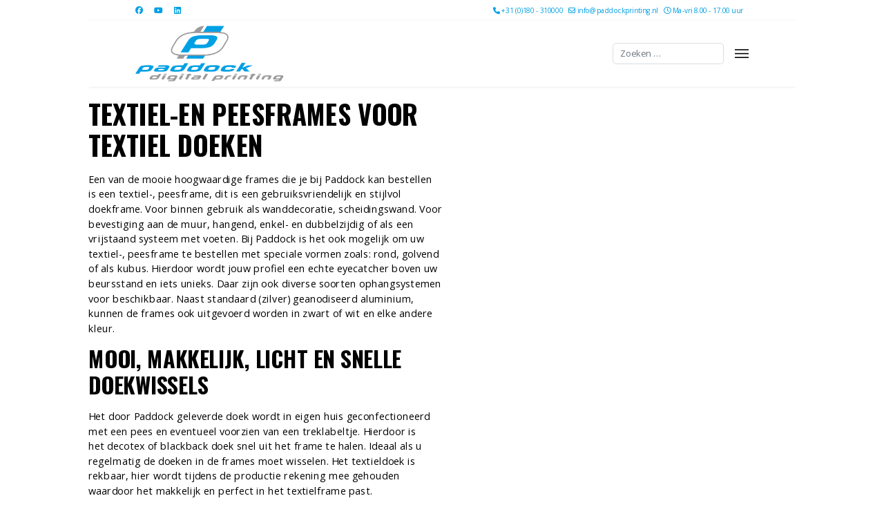

--- FILE ---
content_type: text/html; charset=utf-8
request_url: https://www.paddockprinting.nl/materialen/textielframe
body_size: 10063
content:

<!doctype html>
<html lang="nl-nl" dir="ltr">
	<head>
		
			<!-- Google Tag Manager -->
			<script>(function(w,d,s,l,i){w[l]=w[l]||[];w[l].push({'gtm.start':
			new Date().getTime(),event:'gtm.js'});var f=d.getElementsByTagName(s)[0],
			j=d.createElement(s),dl=l!='dataLayer'?'&l='+l:'';j.async=true;j.src=
			'https://www.googletagmanager.com/gtm.js?id='+i+dl;f.parentNode.insertBefore(j,f);
			})(window,document,'script','dataLayer','G-399466204');</script>
			<!-- End Google Tag Manager -->
			
		<meta name="viewport" content="width=device-width, initial-scale=1, shrink-to-fit=no">
		<meta charset="utf-8">
	<meta name="rights" content="Aan de inhoud van deze website kunnen echter geen rechten worden ontleend. Gebruik van tekst en beeldmateriaal is zonder uitdrukkelijke toestemming van de Paddock Digital Printing BV is niet toegestaan.">
	<meta name="description" content="Paddock Digital Printing BV is een veelzijdige en deskundige speler in de wereld van digitaal printen. Met de focus op het ontzorgen van resellers. Wij bieden complete oplossingen van bedrukking tot confectie, voor een breed scala aan toepassingen en materialen. Van signmakers en reclamebureaus ">
	<meta name="generator" content="Joomla! - Open Source Content Management">
	<title>Textielframe - Paddock Printing</title>
	<link href="/images/images/fav-paddockprinting.jpg" rel="icon" type="image/jpeg">
	<link href="https://www.paddockprinting.nl/component/finder/search?format=opensearch" rel="search" title="OpenSearch Paddock Printing" type="application/opensearchdescription+xml">
<link href="/media/vendor/awesomplete/css/awesomplete.css?1.1.7" rel="stylesheet">
	<link href="/media/vendor/joomla-custom-elements/css/joomla-alert.min.css?0.4.1" rel="stylesheet">
	<link href="/components/com_sppagebuilder/assets/css/font-awesome-6.min.css?0d6a07403b8fe83ff73a9dcbd3ef7c0e" rel="stylesheet">
	<link href="/components/com_sppagebuilder/assets/css/font-awesome-v4-shims.css?0d6a07403b8fe83ff73a9dcbd3ef7c0e" rel="stylesheet">
	<link href="/components/com_sppagebuilder/assets/css/animate.min.css?0d6a07403b8fe83ff73a9dcbd3ef7c0e" rel="stylesheet">
	<link href="/components/com_sppagebuilder/assets/css/sppagebuilder.css?0d6a07403b8fe83ff73a9dcbd3ef7c0e" rel="stylesheet">
	<link href="/components/com_sppagebuilder/assets/css/dynamic-content.css?0d6a07403b8fe83ff73a9dcbd3ef7c0e" rel="stylesheet">
	<link href="/media/com_sppagebuilder/assets/google-fonts/Open Sans/stylesheet.css" rel="stylesheet">
	<link href="/components/com_sppagebuilder/assets/css/magnific-popup.css" rel="stylesheet">
	<link href="//fonts.googleapis.com/css?family=Open Sans:100,100i,200,200i,300,300i,400,400i,500,500i,600,600i,700,700i,800,800i,900,900i&amp;subset=cyrillic&amp;display=swap" rel="stylesheet" media="none" onload="media=&quot;all&quot;">
	<link href="//fonts.googleapis.com/css?family=Oswald:100,100i,200,200i,300,300i,400,400i,500,500i,600,600i,700,700i,800,800i,900,900i&amp;subset=cyrillic&amp;display=swap" rel="stylesheet" media="none" onload="media=&quot;all&quot;">
	<link href="/templates/shaper_helixultimate/css/bootstrap.min.css" rel="stylesheet">
	<link href="/plugins/system/helixultimate/assets/css/chosen.css" rel="stylesheet">
	<link href="/plugins/system/helixultimate/assets/css/system-j4.min.css" rel="stylesheet">
	<link href="/media/system/css/joomla-fontawesome.min.css?550dd0" rel="stylesheet">
	<link href="/templates/shaper_helixultimate/css/template.css" rel="stylesheet">
	<link href="/templates/shaper_helixultimate/css/presets/default.css" rel="stylesheet">
	<link href="/templates/shaper_helixultimate/css/custom.css" rel="stylesheet">
	<style>@media(min-width: 1400px) {.sppb-row-container { max-width: 1320px; }}</style>
	<style>.sp-page-builder .page-content #section-id-01d1cac7-fa2e-4f78-9be0-74f39e8060c7{box-shadow:0 0 0 0 #FFFFFF;}.sp-page-builder .page-content #section-id-01d1cac7-fa2e-4f78-9be0-74f39e8060c7{padding-top:20px;padding-bottom:20px;margin-top:0px;margin-right:0px;margin-bottom:0px;margin-left:0px;}#column-id-ac064938-a3d6-4f36-af33-fbcd62d574f0{padding-top:0px;padding-right:0px;padding-bottom:20px;padding-left:0px;}#column-wrap-id-ac064938-a3d6-4f36-af33-fbcd62d574f0{max-width:50%;flex-basis:50%;}@media (max-width:1199.98px) {#column-wrap-id-ac064938-a3d6-4f36-af33-fbcd62d574f0{max-width:25%;flex-basis:25%;}}@media (max-width:991.98px) {#column-wrap-id-ac064938-a3d6-4f36-af33-fbcd62d574f0{max-width:25%;flex-basis:25%;}}@media (max-width:767.98px) {#column-wrap-id-ac064938-a3d6-4f36-af33-fbcd62d574f0{max-width:100%;flex-basis:100%;}}@media (max-width:575.98px) {#column-wrap-id-ac064938-a3d6-4f36-af33-fbcd62d574f0{max-width:100%;flex-basis:100%;}}#sppb-addon-1732707280665{box-shadow:0 0 0 0 #FFFFFF;}#sppb-addon-1732707280665 .sppb-addon-title{margin-bottom:20px;}#sppb-addon-1732707280665 .sppb-addon-title{text-transform:uppercase;}#sppb-addon-1732707280665 .sppb-addon-text-block{text-align:left;}#sppb-addon-1732707280665 .sppb-addon-text-block{ transform-origin:50% 50%; }#sppb-addon-1732707280665 .sppb-addon-text-block .sppb-addon-content{font-family:Open Sans;font-weight:400;font-size:18px;}#sppb-addon-e1c70c6a-6d78-44ed-bb3a-24021d7e8d6b{box-shadow:0 0 0 0 #FFFFFF;}#sppb-addon-e1c70c6a-6d78-44ed-bb3a-24021d7e8d6b .sppb-addon-title{margin-top:0px;margin-bottom:20px;}#sppb-addon-e1c70c6a-6d78-44ed-bb3a-24021d7e8d6b .sppb-addon-title{text-transform:uppercase;}#sppb-addon-e1c70c6a-6d78-44ed-bb3a-24021d7e8d6b .sppb-addon-text-block{text-align:left;}#sppb-addon-e1c70c6a-6d78-44ed-bb3a-24021d7e8d6b .sppb-addon-text-block{ transform-origin:50% 50%; }#sppb-addon-e1c70c6a-6d78-44ed-bb3a-24021d7e8d6b .sppb-addon-text-block .sppb-addon-content{font-family:Open Sans;font-size:18px;}#sppb-addon-f573ff27-22fa-454c-9344-9bc3555ab694{box-shadow:0 0 0 0 #FFFFFF;}#sppb-addon-f573ff27-22fa-454c-9344-9bc3555ab694 .sppb-addon-title{margin-top:0px;margin-bottom:20px;}#sppb-addon-f573ff27-22fa-454c-9344-9bc3555ab694 .sppb-addon-title{text-transform:uppercase;}#sppb-addon-f573ff27-22fa-454c-9344-9bc3555ab694 .sppb-addon-text-block{text-align:left;}#sppb-addon-f573ff27-22fa-454c-9344-9bc3555ab694 .sppb-addon-text-block{ transform-origin:50% 50%; }#sppb-addon-f573ff27-22fa-454c-9344-9bc3555ab694 .sppb-addon-text-block .sppb-addon-content{font-family:Open Sans;font-size:18px;}#column-id-dfd6756e-8cc3-40d3-a545-1996d386f226{box-shadow:0 0 0 0 #FFFFFF;}#column-wrap-id-dfd6756e-8cc3-40d3-a545-1996d386f226{max-width:50%;flex-basis:50%;}@media (max-width:1199.98px) {#column-wrap-id-dfd6756e-8cc3-40d3-a545-1996d386f226{max-width:25%;flex-basis:25%;}}@media (max-width:991.98px) {#column-wrap-id-dfd6756e-8cc3-40d3-a545-1996d386f226{max-width:25%;flex-basis:25%;}}@media (max-width:767.98px) {#column-wrap-id-dfd6756e-8cc3-40d3-a545-1996d386f226{max-width:100%;flex-basis:100%;}}@media (max-width:575.98px) {#column-wrap-id-dfd6756e-8cc3-40d3-a545-1996d386f226{max-width:100%;flex-basis:100%;}}#sppb-addon-ec0b87ff-0a4c-48d4-90eb-b479ca196091{box-shadow:0 0 0 0 #FFFFFF;}#sppb-addon-ec0b87ff-0a4c-48d4-90eb-b479ca196091 .sppb-addon-single-image-container img{border-radius:0px;}#sppb-addon-ec0b87ff-0a4c-48d4-90eb-b479ca196091 .sppb-addon-single-image-container{border-radius:0px;}#sppb-addon-7a258c0a-41e5-4369-a75c-bab5943995fa{box-shadow:0 0 0 0 #FFFFFF;}#sppb-addon-7a258c0a-41e5-4369-a75c-bab5943995fa{padding-top:10px;padding-right:0px;padding-bottom:0px;padding-left:0px;}#sppb-addon-7a258c0a-41e5-4369-a75c-bab5943995fa .sppb-addon-title{margin-top:0px;margin-bottom:20px;}#sppb-addon-7a258c0a-41e5-4369-a75c-bab5943995fa .sppb-addon-title{text-transform:uppercase;}#sppb-addon-7a258c0a-41e5-4369-a75c-bab5943995fa .sppb-addon-text-block{text-align:left;}#sppb-addon-7a258c0a-41e5-4369-a75c-bab5943995fa .sppb-addon-text-block{ transform-origin:50% 50%; }#sppb-addon-7a258c0a-41e5-4369-a75c-bab5943995fa .sppb-addon-text-block .sppb-addon-content{font-family:Open Sans;font-size:18px;}.sp-page-builder .page-content #section-id-1732715018893{background-color:#333333;box-shadow:0 0 0 0 #FFFFFF;}.sp-page-builder .page-content #section-id-1732715018893{padding-top:50px;padding-right:0px;padding-bottom:50px;padding-left:0px;margin-top:0px;margin-right:0px;margin-bottom:0px;margin-left:0px;}#column-id-1732715018889{height:350px;min-height:240px;max-height:350px;padding-top:35px;padding-right:20px;padding-bottom:20px;padding-left:20px;}#column-wrap-id-1732715018889{max-width:25%;flex-basis:25%;}@media (max-width:1199.98px) {#column-wrap-id-1732715018889{max-width:25%;flex-basis:25%;}}@media (max-width:991.98px) {#column-wrap-id-1732715018889{max-width:25%;flex-basis:25%;}}@media (max-width:767.98px) {#column-wrap-id-1732715018889{max-width:100%;flex-basis:100%;}}@media (max-width:575.98px) {#column-wrap-id-1732715018889{max-width:100%;flex-basis:100%;}}#column-id-1732715018889{background-color:#ffffff;}#sppb-addon-fc54eb3c-392a-4a7e-a75d-5f7dee3888d4{border-radius:0px;}#sppb-addon-fc54eb3c-392a-4a7e-a75d-5f7dee3888d4 .sppb-icon-inner{margin:0px 10px 10px 10px;color:#00a0e4;}#sppb-addon-fc54eb3c-392a-4a7e-a75d-5f7dee3888d4 .sppb-icon-inner i{font-size:80px;}#sppb-addon-fc54eb3c-392a-4a7e-a75d-5f7dee3888d4{text-align:center;}#sppb-addon-fc54eb3c-392a-4a7e-a75d-5f7dee3888d4 .sppb-icon-inner{ transform-origin:50% 50%; }#sppb-addon-85e2ff9c-8df7-422d-8086-e0a7f634408b{box-shadow:0 0 0 0 #FFFFFF;}#sppb-addon-85e2ff9c-8df7-422d-8086-e0a7f634408b .sppb-addon-text-block{text-align:center;}#sppb-addon-ecaef48f-5443-4bd3-b306-2fcd10506c7c .sppb-addon-text-block{text-align:center;}#sppb-addon-ecaef48f-5443-4bd3-b306-2fcd10506c7c .sppb-addon-text-block .sppb-addon-content{font-family:Open Sans;font-size:18px;}#column-id-1732715018890{height:350px;min-height:240px;max-height:350px;padding-top:35px;padding-right:20px;padding-bottom:20px;padding-left:20px;}#column-wrap-id-1732715018890{max-width:25%;flex-basis:25%;}@media (max-width:1199.98px) {#column-wrap-id-1732715018890{max-width:25%;flex-basis:25%;}}@media (max-width:991.98px) {#column-wrap-id-1732715018890{max-width:25%;flex-basis:25%;}}@media (max-width:767.98px) {#column-wrap-id-1732715018890{max-width:100%;flex-basis:100%;}}@media (max-width:575.98px) {#column-wrap-id-1732715018890{max-width:100%;flex-basis:100%;}}#column-id-1732715018890{background-color:#ffffff;}#sppb-addon-a512a494-8a54-4ed2-a4e5-a23d5858aa16{box-shadow:0 0 0 0 #FFFFFF;}#sppb-addon-a512a494-8a54-4ed2-a4e5-a23d5858aa16 .sppb-icon-inner{margin:0px 10px 10px 0px;color:#00a0e4;}#sppb-addon-a512a494-8a54-4ed2-a4e5-a23d5858aa16 .sppb-icon-inner i{font-size:80px;}#sppb-addon-a512a494-8a54-4ed2-a4e5-a23d5858aa16{text-align:center;}#sppb-addon-522176f4-2e14-4ab7-93b9-7a3197e2eda9{box-shadow:0 0 0 0 #FFFFFF;}#sppb-addon-522176f4-2e14-4ab7-93b9-7a3197e2eda9 .sppb-addon-text-block{text-align:center;}#sppb-addon-7e3d8d91-7c46-438d-818f-8a3a5728a6b5{box-shadow:0 0 0 0 #FFFFFF;}#sppb-addon-7e3d8d91-7c46-438d-818f-8a3a5728a6b5 .sppb-addon-text-block{text-align:center;}#sppb-addon-7e3d8d91-7c46-438d-818f-8a3a5728a6b5 .sppb-addon-text-block .sppb-addon-content{font-family:Open Sans;font-size:18px;}#column-id-1732715018891{height:350px;min-height:240px;max-height:350px;padding-top:35px;padding-right:20px;padding-bottom:20px;padding-left:20px;}#column-wrap-id-1732715018891{max-width:25%;flex-basis:25%;}@media (max-width:1199.98px) {#column-wrap-id-1732715018891{max-width:25%;flex-basis:25%;}}@media (max-width:991.98px) {#column-wrap-id-1732715018891{max-width:25%;flex-basis:25%;}}@media (max-width:767.98px) {#column-wrap-id-1732715018891{max-width:100%;flex-basis:100%;}}@media (max-width:575.98px) {#column-wrap-id-1732715018891{max-width:100%;flex-basis:100%;}}#column-id-1732715018891{background-color:rgb(255, 255, 255);}#sppb-addon-dcf61628-313a-4cba-bd7f-bb8c1f68a047 .sppb-icon-inner{margin:0px 10px 10px 10px;color:#00a0e4;}#sppb-addon-dcf61628-313a-4cba-bd7f-bb8c1f68a047 .sppb-icon-inner i{font-size:80px;}#sppb-addon-dcf61628-313a-4cba-bd7f-bb8c1f68a047{text-align:center;}#sppb-addon-dcf61628-313a-4cba-bd7f-bb8c1f68a047 .sppb-icon-inner{ transform-origin:50% 50%; }#sppb-addon-8591f5d0-6345-4c3a-8f54-f05120876e6b{box-shadow:0 0 0 0 #FFFFFF;}#sppb-addon-8591f5d0-6345-4c3a-8f54-f05120876e6b .sppb-addon-text-block{text-align:center;}#sppb-addon-c26a2949-0ca5-498d-93c2-d92d9ffbe932{box-shadow:0 0 0 0 #FFFFFF;}#sppb-addon-c26a2949-0ca5-498d-93c2-d92d9ffbe932 .sppb-addon-text-block{text-align:center;}#sppb-addon-c26a2949-0ca5-498d-93c2-d92d9ffbe932 .sppb-addon-text-block .sppb-addon-content{font-family:Open Sans;font-size:18px;}#column-id-1732715018892{height:350px;min-height:240px;max-height:350px;padding-top:35px;padding-right:20px;padding-bottom:20px;padding-left:20px;}#column-wrap-id-1732715018892{max-width:25%;flex-basis:25%;}@media (max-width:1199.98px) {#column-wrap-id-1732715018892{max-width:25%;flex-basis:25%;}}@media (max-width:991.98px) {#column-wrap-id-1732715018892{max-width:25%;flex-basis:25%;}}@media (max-width:767.98px) {#column-wrap-id-1732715018892{max-width:100%;flex-basis:100%;}}@media (max-width:575.98px) {#column-wrap-id-1732715018892{max-width:100%;flex-basis:100%;}}#column-id-1732715018892{background-color:rgb(255, 255, 255);}#sppb-addon-7135ee2b-e19a-438e-bd63-9c57bd03420e{box-shadow:0 0 0 0 #FFFFFF;}#sppb-addon-7135ee2b-e19a-438e-bd63-9c57bd03420e .sppb-icon-inner{margin:0px 10px 10px 10px;color:#00a0e4;}#sppb-addon-7135ee2b-e19a-438e-bd63-9c57bd03420e .sppb-icon-inner i{font-size:80px;}#sppb-addon-7135ee2b-e19a-438e-bd63-9c57bd03420e{text-align:center;}#sppb-addon-347ecd9c-66d9-42cb-857e-bc5da15dbb10{box-shadow:0 0 0 0 #FFFFFF;}#sppb-addon-347ecd9c-66d9-42cb-857e-bc5da15dbb10 .sppb-addon-text-block{text-align:center;}#sppb-addon-a747fc94-db51-43b7-bb0a-e9f1ff9dfc92{box-shadow:0 0 0 0 #FFFFFF;}#sppb-addon-a747fc94-db51-43b7-bb0a-e9f1ff9dfc92 .sppb-addon-text-block{text-align:center;}#sppb-addon-a747fc94-db51-43b7-bb0a-e9f1ff9dfc92 .sppb-addon-text-block .sppb-addon-content{font-family:Open Sans;font-size:18px;}.sp-page-builder .page-content #section-id-2e532e1e-99fb-473c-af9f-d214a46a0b42{background-color:#333333;box-shadow:0 0 0 0 #FFFFFF;}.sp-page-builder .page-content #section-id-2e532e1e-99fb-473c-af9f-d214a46a0b42{padding-top:20px;padding-right:0px;padding-bottom:50px;padding-left:0px;margin-top:0px;margin-right:0px;margin-bottom:0px;margin-left:0px;}#column-wrap-id-ee40c0b8-44ee-4634-911f-a742ef17303d{max-width:50%;flex-basis:50%;}@media (max-width:1199.98px) {#column-wrap-id-ee40c0b8-44ee-4634-911f-a742ef17303d{max-width:50%;flex-basis:50%;}}@media (max-width:991.98px) {#column-wrap-id-ee40c0b8-44ee-4634-911f-a742ef17303d{max-width:50%;flex-basis:50%;}}@media (max-width:767.98px) {#column-wrap-id-ee40c0b8-44ee-4634-911f-a742ef17303d{max-width:100%;flex-basis:100%;}}@media (max-width:575.98px) {#column-wrap-id-ee40c0b8-44ee-4634-911f-a742ef17303d{max-width:100%;flex-basis:100%;}}#sppb-addon-00b04e17-8bee-40a9-a8ec-b05ed041e689 .sppb-ajaxt-contact-form div.sppb-form-group{margin-top:0px;margin-right:0px;margin-bottom:15px;margin-left:0px;}#sppb-addon-00b04e17-8bee-40a9-a8ec-b05ed041e689 .sppb-form-button{text-align:left;}@media (max-width:1199.98px) {#sppb-addon-00b04e17-8bee-40a9-a8ec-b05ed041e689 .sppb-form-button{text-align:left;}}@media (max-width:991.98px) {#sppb-addon-00b04e17-8bee-40a9-a8ec-b05ed041e689 .sppb-form-button{text-align:left;}}@media (max-width:767.98px) {#sppb-addon-00b04e17-8bee-40a9-a8ec-b05ed041e689 .sppb-form-button{text-align:left;}}@media (max-width:575.98px) {#sppb-addon-00b04e17-8bee-40a9-a8ec-b05ed041e689 .sppb-form-button{text-align:left;}}#column-id-de4e1f3f-f23e-4f83-822c-59936c15f9aa{box-shadow:0 0 0 0 #FFFFFF;}#column-wrap-id-de4e1f3f-f23e-4f83-822c-59936c15f9aa{max-width:50%;flex-basis:50%;}@media (max-width:1199.98px) {#column-wrap-id-de4e1f3f-f23e-4f83-822c-59936c15f9aa{max-width:50%;flex-basis:50%;}}@media (max-width:991.98px) {#column-wrap-id-de4e1f3f-f23e-4f83-822c-59936c15f9aa{max-width:50%;flex-basis:50%;}}@media (max-width:767.98px) {#column-wrap-id-de4e1f3f-f23e-4f83-822c-59936c15f9aa{max-width:100%;flex-basis:100%;}}@media (max-width:575.98px) {#column-wrap-id-de4e1f3f-f23e-4f83-822c-59936c15f9aa{max-width:100%;flex-basis:100%;}}#sppb-addon-5a1e8e27-fcbc-4c1b-b286-02a2f73631f0{box-shadow:0 0 0 0 #FFFFFF;}.sp-page-builder .page-content #section-id-7f83759c-67f2-47e8-ab11-5525014bcdce{background-color:#333333;box-shadow:0 0 0 0 #FFFFFF;}.sp-page-builder .page-content #section-id-7f83759c-67f2-47e8-ab11-5525014bcdce{padding-top:0px;padding-right:0px;padding-bottom:20px;padding-left:0px;margin-top:0px;margin-right:0px;margin-bottom:0px;margin-left:0px;}#column-id-438bc18d-8484-44be-a11a-69c7f427dd64{box-shadow:0 0 0 0 #FFFFFF;}#column-wrap-id-438bc18d-8484-44be-a11a-69c7f427dd64{max-width:33.333333%;flex-basis:33.333333%;}@media (max-width:1199.98px) {#column-wrap-id-438bc18d-8484-44be-a11a-69c7f427dd64{max-width:33.333333%;flex-basis:33.333333%;}}@media (max-width:991.98px) {#column-wrap-id-438bc18d-8484-44be-a11a-69c7f427dd64{max-width:33.333333%;flex-basis:33.333333%;}}@media (max-width:767.98px) {#column-wrap-id-438bc18d-8484-44be-a11a-69c7f427dd64{max-width:100%;flex-basis:100%;}}@media (max-width:575.98px) {#column-wrap-id-438bc18d-8484-44be-a11a-69c7f427dd64{max-width:100%;flex-basis:100%;}}#sppb-addon-a8c9b374-56ca-440e-bb09-2b191b589670{box-shadow:0 0 0 0 #FFFFFF;}#sppb-addon-a8c9b374-56ca-440e-bb09-2b191b589670{color:#ffffff;}#sppb-addon-a8c9b374-56ca-440e-bb09-2b191b589670 .sppb-addon-text-block{text-align:center;}#column-id-fae3eefd-e327-40be-97e0-8cb70fc6359b{box-shadow:0 0 0 0 #FFFFFF;}#column-wrap-id-fae3eefd-e327-40be-97e0-8cb70fc6359b{max-width:33.333333%;flex-basis:33.333333%;}@media (max-width:1199.98px) {#column-wrap-id-fae3eefd-e327-40be-97e0-8cb70fc6359b{max-width:33.333333%;flex-basis:33.333333%;}}@media (max-width:991.98px) {#column-wrap-id-fae3eefd-e327-40be-97e0-8cb70fc6359b{max-width:33.333333%;flex-basis:33.333333%;}}@media (max-width:767.98px) {#column-wrap-id-fae3eefd-e327-40be-97e0-8cb70fc6359b{max-width:100%;flex-basis:100%;}}@media (max-width:575.98px) {#column-wrap-id-fae3eefd-e327-40be-97e0-8cb70fc6359b{max-width:100%;flex-basis:100%;}}#sppb-addon-89bc9cf0-fa04-4968-8c2f-d468265fae5f{color:#ffffff;}#sppb-addon-89bc9cf0-fa04-4968-8c2f-d468265fae5f a {color:#ffffff;}#sppb-addon-89bc9cf0-fa04-4968-8c2f-d468265fae5f .sppb-addon-text-block{text-align:center;}#column-id-2f27e83d-30a5-48cb-95e8-33cf718e58bb{box-shadow:0 0 0 0 #FFFFFF;}#column-wrap-id-2f27e83d-30a5-48cb-95e8-33cf718e58bb{max-width:33.333333%;flex-basis:33.333333%;}@media (max-width:1199.98px) {#column-wrap-id-2f27e83d-30a5-48cb-95e8-33cf718e58bb{max-width:33.333333%;flex-basis:33.333333%;}}@media (max-width:991.98px) {#column-wrap-id-2f27e83d-30a5-48cb-95e8-33cf718e58bb{max-width:33.333333%;flex-basis:33.333333%;}}@media (max-width:767.98px) {#column-wrap-id-2f27e83d-30a5-48cb-95e8-33cf718e58bb{max-width:100%;flex-basis:100%;}}@media (max-width:575.98px) {#column-wrap-id-2f27e83d-30a5-48cb-95e8-33cf718e58bb{max-width:100%;flex-basis:100%;}}#sppb-addon-108f58c7-b892-4cd1-8b4b-8fd9c369dedb{color:#ffffff;}#sppb-addon-108f58c7-b892-4cd1-8b4b-8fd9c369dedb a {color:#ffffff;}</style>
	<style>.body-wrapper {
  transform: scale(0.8);
  transform-origin: top center;
}

body.ltr.offcanvs-position-right .offcanvas-menu {
  right: -999px;
}</style>
	<style>body{font-family: 'Open Sans', sans-serif;font-size: 18px;font-weight: 400;color: #000000;text-decoration: none;}
</style>
	<style>h1{font-family: 'Oswald', sans-serif;font-size: 48px;font-weight: 900;text-decoration: none;}
</style>
	<style>h2{font-family: 'Oswald', sans-serif;font-size: 40px;font-weight: 900;text-decoration: none;}
</style>
	<style>h3{font-family: 'Oswald', sans-serif;font-size: 30px;font-weight: 900;text-decoration: none;}
</style>
	<style>h4{font-family: 'Oswald', sans-serif;font-size: 20px;font-weight: 900;text-decoration: none;}
</style>
	<style>h5{font-family: 'Oswald', sans-serif;font-size: 18px;font-weight: 700;text-decoration: none;}
</style>
	<style>h6{font-family: 'Oswald', sans-serif;font-size: 14px;font-weight: 700;text-decoration: none;}
</style>
	<style>.sp-megamenu-parent > li > a, .sp-megamenu-parent > li > span, .sp-megamenu-parent .sp-dropdown li.sp-menu-item > a{font-family: 'Oswald', sans-serif;font-size: 20px;font-weight: 400;text-decoration: none;}
</style>
	<style>.menu.nav-pills > li > a, .menu.nav-pills > li > span, .menu.nav-pills .sp-dropdown li.sp-menu-item > a{font-family: 'Oswald', sans-serif;font-size: 20px;font-weight: 400;text-decoration: none;}
</style>
	<style>.logo-image {height:100px;}.logo-image-phone {height:100px;}</style>
	<style>@media(max-width: 992px) {.logo-image {height: 36px;}.logo-image-phone {height: 36px;}}</style>
	<style>@media(max-width: 576px) {.logo-image {height: 36px;}.logo-image-phone {height: 36px;}}</style>
<script type="application/json" class="joomla-script-options new">{"csrf.token":"ab8c777b2ee1ff6ba12ba53ae88b71db","data":{"breakpoints":{"tablet":991,"mobile":480},"header":{"stickyOffset":"0"}},"joomla.jtext":{"MOD_FINDER_SEARCH_VALUE":"Zoeken &hellip;","COM_FINDER_SEARCH_FORM_LIST_LABEL":"Zoekresultaten","JLIB_JS_AJAX_ERROR_OTHER":"Er is een fout opgetreden bij het ophalen van de JSON-gegevens: HTTP-statuscode %s.","JLIB_JS_AJAX_ERROR_PARSE":"Er is een parse fout opgetreden tijdens het verwerken van de volgende JSON-gegevens:<br><code style=\"color:inherit;white-space:pre-wrap;padding:0;margin:0;border:0;background:inherit;\">%s<\/code>","ERROR":"Fout","MESSAGE":"Bericht","NOTICE":"Attentie","WARNING":"Waarschuwing","JCLOSE":"Sluiten","JOK":"Ok","JOPEN":"Open"},"finder-search":{"url":"\/component\/finder?task=suggestions.suggest&format=json&tmpl=component"},"system.paths":{"root":"","rootFull":"https:\/\/www.paddockprinting.nl\/","base":"","baseFull":"https:\/\/www.paddockprinting.nl\/"}}</script>
	<script src="/media/system/js/core.min.js?a3d8f8"></script>
	<script src="/media/vendor/jquery/js/jquery.min.js?3.7.1"></script>
	<script src="/media/vendor/jquery/js/jquery-noconflict.min.js?3.7.1"></script>
	<script src="/media/vendor/bootstrap/js/alert.min.js?5.3.8" type="module"></script>
	<script src="/media/vendor/bootstrap/js/button.min.js?5.3.8" type="module"></script>
	<script src="/media/vendor/bootstrap/js/carousel.min.js?5.3.8" type="module"></script>
	<script src="/media/vendor/bootstrap/js/collapse.min.js?5.3.8" type="module"></script>
	<script src="/media/vendor/bootstrap/js/dropdown.min.js?5.3.8" type="module"></script>
	<script src="/media/vendor/bootstrap/js/modal.min.js?5.3.8" type="module"></script>
	<script src="/media/vendor/bootstrap/js/offcanvas.min.js?5.3.8" type="module"></script>
	<script src="/media/vendor/bootstrap/js/popover.min.js?5.3.8" type="module"></script>
	<script src="/media/vendor/bootstrap/js/scrollspy.min.js?5.3.8" type="module"></script>
	<script src="/media/vendor/bootstrap/js/tab.min.js?5.3.8" type="module"></script>
	<script src="/media/vendor/bootstrap/js/toast.min.js?5.3.8" type="module"></script>
	<script src="/media/system/js/showon.min.js?e51227" type="module"></script>
	<script src="/media/vendor/awesomplete/js/awesomplete.min.js?1.1.7" defer></script>
	<script src="/media/com_finder/js/finder.min.js?755761" type="module"></script>
	<script src="/media/mod_menu/js/menu.min.js?550dd0" type="module"></script>
	<script src="/media/system/js/messages.min.js?9a4811" type="module"></script>
	<script src="/components/com_sppagebuilder/assets/js/common.js"></script>
	<script src="/components/com_sppagebuilder/assets/js/dynamic-content.js?0d6a07403b8fe83ff73a9dcbd3ef7c0e"></script>
	<script src="/components/com_sppagebuilder/assets/js/jquery.parallax.js?0d6a07403b8fe83ff73a9dcbd3ef7c0e"></script>
	<script src="/components/com_sppagebuilder/assets/js/sppagebuilder.js?0d6a07403b8fe83ff73a9dcbd3ef7c0e" defer></script>
	<script src="/components/com_sppagebuilder/assets/js/addons/text_block.js"></script>
	<script src="/components/com_sppagebuilder/assets/js/jquery.magnific-popup.min.js"></script>
	<script src="/components/com_sppagebuilder/assets/js/addons/image.js"></script>
	<script src="/plugins/system/helixultimate/assets/js/chosen.jquery.js"></script>
	<script src="/templates/shaper_helixultimate/js/main.js"></script>
	<script src="/templates/shaper_helixultimate/js/lazysizes.min.js"></script>
	<script>;(function ($) {
	$.ajaxSetup({
		headers: {
			'X-CSRF-Token': Joomla.getOptions('csrf.token')
		}
	});
})(jQuery);</script>
	<script>template="shaper_helixultimate";</script>
	<script>
				document.addEventListener("DOMContentLoaded", () =>{
					window.htmlAddContent = window?.htmlAddContent || "";
					if (window.htmlAddContent) {
        				document.body.insertAdjacentHTML("beforeend", window.htmlAddContent);
					}
				});
			</script>
	<meta property="article:author" content="Robert"/>
	<meta property="article:published_time" content="2024-11-20 11:28:01"/>
	<meta property="article:modified_time" content="2024-12-06 10:12:15"/>
	<meta property="og:locale" content="nl-NL" />
	<meta property="og:title" content="Textielframe - Paddock Printing" />
	<meta property="og:type" content="website" />
	<meta property="og:url" content="https://www.paddockprinting.nl/materialen/textielframe" />
	<meta property="fb:app_id" content="Paddockprinting" />
	<meta property="og:site_name" content="Paddock Printing" />
	<meta property="og:image" content="https://www.paddockprinting.nl/" />
	<meta property="og:image:width" content="1200" />
	<meta property="og:image:height" content="630" />
	<meta name="twitter:card" content="summary" />
	<meta name="twitter:title" content="Textielframe - Paddock Printing" />
	<meta name="twitter:site" content="@Paddock Printing" />
	<meta name="twitter:image" content="https://www.paddockprinting.nl/" />
<meta name="google-site-verification" content="byHTxlK7h2MHXViH9VsPkJziv310Yqh3gKTYmHiq2Mk" />
			</head>
	<body class="site helix-ultimate hu com_sppagebuilder com-sppagebuilder view-page layout-default task-none itemid-308 nl-nl ltr sticky-header layout-fluid offcanvas-init offcanvs-position-right">

		
		
		<div class="body-wrapper">
			<div class="body-innerwrapper">
				
	<div class="sticky-header-placeholder"></div>

<div id="sp-top-bar">
	<div class="container">
		<div class="container-inner">
			<div class="row">
				<div id="sp-top1" class="col-lg-6">
					<div class="sp-column text-center text-lg-start">
													<ul class="social-icons"><li class="social-icon-facebook"><a target="_blank" rel="noopener noreferrer" href="https://www.facebook.com/paddockprinting" aria-label="Facebook"><span class="fab fa-facebook" aria-hidden="true"></span></a></li><li class="social-icon-youtube"><a target="_blank" rel="noopener noreferrer" href="https://www.youtube.com/channel/UC53sI06xq1u62cXfXUOT_zw" aria-label="Youtube"><span class="fab fa-youtube" aria-hidden="true"></span></a></li><li class="social-icon-linkedin"><a target="_blank" rel="noopener noreferrer" href="https://www.linkedin.com/company/paddock-printing" aria-label="Linkedin"><span class="fab fa-linkedin" aria-hidden="true"></span></a></li></ul>						
												
					</div>
				</div>

				<div id="sp-top2" class="col-lg-6">
					<div class="sp-column text-center text-lg-end">
						
													<ul class="sp-contact-info"><li class="sp-contact-phone"><span class="fas fa-phone" aria-hidden="true"></span> <a href="tel:+310180310000">+31 (0)180 - 310000</a></li><li class="sp-contact-email"><span class="far fa-envelope" aria-hidden="true"></span> <a href="mailto:info@paddockprinting.nl">info@paddockprinting.nl</a></li><li class="sp-contact-time"><span class="far fa-clock" aria-hidden="true"></span> Ma-vri 8.00 - 17.00 uur</li></ul>												
					</div>
				</div>
			</div>
		</div>
	</div>
</div>

<header id="sp-header">
	<div class="container">
		<div class="container-inner">
			<div class="row align-items-center">

				<!-- Left toggler if left/offcanvas -->
				
				<!-- Logo -->
				<div id="sp-logo" class="col-auto">
					<div class="sp-column">
						<div class="logo"><a href="/">
				<img class="logo-image  d-none d-lg-inline-block lazyload"
					data-srcset='https://www.paddockprinting.nl/images/images/logo-paddockprinting.png 1x'
					data-src='https://www.paddockprinting.nl/images/images/logo-paddockprinting.png'
					height='100'
					alt='Paddock Printing'
				 data-size="auto" />
				<img class="logo-image-phone d-inline-block d-lg-none lazyload" data-src="https://www.paddockprinting.nl/images/images/logo-paddockprinting_250.png" alt="Paddock Printing" /></a></div>						
					</div>
				</div>

				<!-- Menu -->
				<div id="sp-menu" class="col-auto flex-auto">
					<div class="sp-column d-flex justify-content-end align-items-center">
												

						<!-- Related Modules -->
						<div class="d-none d-lg-flex header-modules align-items-center">
															<div class="sp-module "><div class="sp-module-content">
<search>
    <form class="mod-finder js-finder-searchform form-search" action="/component/finder/search" method="get" aria-label="search">
        <label for="mod-finder-searchword-header" class="visually-hidden finder">Zoeken</label><input type="text" name="q" id="mod-finder-searchword-header" class="js-finder-search-query form-control" value="" placeholder="Zoeken &hellip;">
                            </form>
</search>
</div></div>							
													</div>

						<!-- Right toggler  -->
													
  <a id="offcanvas-toggler"
     class="offcanvas-toggler-secondary offcanvas-toggler-right d-flex align-items-center"
     href="#"
     aria-label="Menu"
     title="Menu">
     <div class="burger-icon"><span></span><span></span><span></span></div>
  </a>											</div>
				</div>
			</div>
		</div>
	</div>
</header>
				<main id="sp-main">
					
<section id="sp-section-1" >

				
	
<div class="row">
	<div id="sp-title" class="col-lg-12 "><div class="sp-column "></div></div></div>
				
	</section>

<section id="sp-main-body" >

				
	
<div class="row">
	
<div id="sp-component" class="col-lg-12 ">
	<div class="sp-column ">
		<div id="system-message-container" aria-live="polite"></div>


		
		

<div id="sp-page-builder" class="sp-page-builder  page-70 " x-data="easystoreProductList">

	
	

	
	<div class="page-content builder-container" x-data="easystoreProductDetails">

				<section id="section-id-01d1cac7-fa2e-4f78-9be0-74f39e8060c7" class="sppb-section" ><div class="sppb-row-container"><div class="sppb-row"><div class="sppb-row-column  " id="column-wrap-id-ac064938-a3d6-4f36-af33-fbcd62d574f0"><div id="column-id-ac064938-a3d6-4f36-af33-fbcd62d574f0" class="sppb-column  " ><div class="sppb-column-addons"><div id="sppb-addon-wrapper-1732707280665" class="sppb-addon-wrapper  addon-root-text-block"><div id="sppb-addon-1732707280665" class="clearfix  "     ><div class="sppb-addon sppb-addon-text-block " ><h1 class="sppb-addon-title">Textiel-en Peesframes voor textiel doeken </h1><div class="sppb-addon-content  "><p>Een van de mooie hoogwaardige frames die je bij Paddock kan bestellen is een textiel-, peesframe, dit is een gebruiksvriendelijk en stijlvol doekframe. Voor binnen gebruik als wanddecoratie, scheidingswand. Voor bevestiging aan de muur, hangend, enkel- en dubbelzijdig of als een vrijstaand systeem met voeten. Bij Paddock is het ook mogelijk om uw textiel-, peesframe te bestellen met speciale vormen zoals: rond, golvend of als kubus. Hierdoor wordt jouw profiel een echte eyecatcher boven uw beursstand en iets unieks. Daar zijn ook diverse soorten ophangsystemen voor beschikbaar. Naast standaard (zilver) geanodiseerd aluminium, kunnen de frames ook uitgevoerd worden in zwart of wit en elke andere kleur.</p></div></div></div></div><div id="sppb-addon-wrapper-e1c70c6a-6d78-44ed-bb3a-24021d7e8d6b" class="sppb-addon-wrapper  addon-root-text-block"><div id="sppb-addon-e1c70c6a-6d78-44ed-bb3a-24021d7e8d6b" class="clearfix  "     ><div class="sppb-addon sppb-addon-text-block " ><h2 class="sppb-addon-title">Mooi, makkelijk, licht en snelle doekwissels</h2><div class="sppb-addon-content  "><p>Het door Paddock geleverde doek wordt in eigen huis geconfectioneerd met een pees en eventueel voorzien van een treklabeltje. Hierdoor is het&nbsp;decotex&nbsp;of&nbsp;blackback&nbsp;doek snel uit het frame te halen. Ideaal als u regelmatig de doeken in de frames moet wisselen. Het textieldoek is rekbaar, hier wordt tijdens de productie rekening mee gehouden waardoor het makkelijk en perfect in het textielframe past.</p>
<p>Ook is het mogelijk om&nbsp;akoestisch materiaal&nbsp;achter het doek toe te voegen, waardoor geluid geabsorbeerd wordt. Neem contact op voor de mogelijkheden.</p></div></div></div></div><div id="sppb-addon-wrapper-f573ff27-22fa-454c-9344-9bc3555ab694" class="sppb-addon-wrapper  addon-root-text-block"><div id="sppb-addon-f573ff27-22fa-454c-9344-9bc3555ab694" class="clearfix  "     ><div class="sppb-addon sppb-addon-text-block " ><h2 class="sppb-addon-title">Kenmerken van een Textielframe</h2><div class="sppb-addon-content  "><p>Geschikt voor elk soort doek materiaal zoals decotex textiel, blackback enz<br />- Makkelijk te monteren<br />- Voor binnen gebruik<br />- Licht in gewicht<br />- Stevig<br />- Snelle doekwissels mogelijk</p></div></div></div></div></div></div></div><div class="sppb-row-column  " id="column-wrap-id-dfd6756e-8cc3-40d3-a545-1996d386f226"><div id="column-id-dfd6756e-8cc3-40d3-a545-1996d386f226" class="sppb-column  " ><div class="sppb-column-addons"><div id="sppb-addon-wrapper-ec0b87ff-0a4c-48d4-90eb-b479ca196091" class="sppb-addon-wrapper  addon-root-image"><div id="sppb-addon-ec0b87ff-0a4c-48d4-90eb-b479ca196091" class="clearfix  "     ><div class="sppb-addon sppb-addon-single-image   sppb-addon-image-shape"><div class="sppb-addon-content"><div class="sppb-addon-single-image-container"><img class="sppb-img-responsive  lazyload" data-src="https://www.paddockprinting.nl//images/images/frames/CROPPED_IMAGES_Textielframes_on_site_exportII-09_copy.png"  alt="Image" title="" width="794" height="1078" /></div></div></div></div></div><div id="sppb-addon-wrapper-7a258c0a-41e5-4369-a75c-bab5943995fa" class="sppb-addon-wrapper  addon-root-text-block"><div id="sppb-addon-7a258c0a-41e5-4369-a75c-bab5943995fa" class="clearfix  "     ><div class="sppb-addon sppb-addon-text-block " ><h2 class="sppb-addon-title">Specificaties van Textielframes:</h2><div class="sppb-addon-content  "><p>Materiaal : Hoogwaardig geanodiseerd aluminium<br />Dikte : enkelzijdig 15, 19 of 27 mm dubbelzijdig 44 mm<br />Kleur : Zilver – Zwart of Wit<br />Optioneel : Profielen kunnen gepoedercoated worden in elke gewenste Ralkleur<br />Doekmateriaal : Deco textiel, blackback textiel enz.<br />Frame bestaat uit : Profielen met hoekverbinder<br />Afwerking : Doek wordt voorzien van een siliconen pees dmv confectie.<br />Gebruik : Binnen gebruik<br />Bijzonderheden : matte uitstraling</p></div></div></div></div></div></div></div></div></div></section><section id="section-id-1732715018893" class="sppb-section sppb-section-content-center" ><div class="sppb-row-container"><div class="sppb-row sppb-align-center"><div class="sppb-row-column  " id="column-wrap-id-1732715018889"><div id="column-id-1732715018889" class="sppb-column  " ><div class="sppb-column-addons"><div id="sppb-addon-wrapper-fc54eb3c-392a-4a7e-a75d-5f7dee3888d4" class="sppb-addon-wrapper  addon-root-icon"><div id="sppb-addon-fc54eb3c-392a-4a7e-a75d-5f7dee3888d4" class="clearfix  "     ><div class="sppb-icon "><span class="sppb-icon-inner"><i class="fas fa-map-marker-alt" aria-hidden="true" title=""></i><span class="sppb-form-label-visually-hidden">fas fa-map-marker-alt</span></span></div></div></div><div id="sppb-addon-wrapper-85e2ff9c-8df7-422d-8086-e0a7f634408b" class="sppb-addon-wrapper  addon-root-text-block"><div id="sppb-addon-85e2ff9c-8df7-422d-8086-e0a7f634408b" class="clearfix  "     ><div class="sppb-addon sppb-addon-text-block " ><div class="sppb-addon-content  "><h3>ONZE LOCATIE</h3></div></div></div></div><div id="sppb-addon-wrapper-ecaef48f-5443-4bd3-b306-2fcd10506c7c" class="sppb-addon-wrapper  addon-root-text-block"><div id="sppb-addon-ecaef48f-5443-4bd3-b306-2fcd10506c7c" class="clearfix  "     ><div class="sppb-addon sppb-addon-text-block " ><div class="sppb-addon-content  ">
			    
        			
			    
        			​Hoogeveenenweg 212<br>2913 LV Nieuwerkerk a/d IJssel
    			
			
    			
			</div></div></div></div></div></div></div><div class="sppb-row-column  " id="column-wrap-id-1732715018890"><div id="column-id-1732715018890" class="sppb-column " ><div class="sppb-column-addons"><div id="sppb-addon-wrapper-a512a494-8a54-4ed2-a4e5-a23d5858aa16" class="sppb-addon-wrapper  addon-root-icon"><div id="sppb-addon-a512a494-8a54-4ed2-a4e5-a23d5858aa16" class="clearfix  "     ><div class="sppb-icon "><span class="sppb-icon-inner"><i class="fas fa-phone-alt" aria-hidden="true" title=""></i><span class="sppb-form-label-visually-hidden">fas fa-phone-alt</span></span></div></div></div><div id="sppb-addon-wrapper-522176f4-2e14-4ab7-93b9-7a3197e2eda9" class="sppb-addon-wrapper  addon-root-text-block"><div id="sppb-addon-522176f4-2e14-4ab7-93b9-7a3197e2eda9" class="clearfix  "     ><div class="sppb-addon sppb-addon-text-block " ><div class="sppb-addon-content  "><h3>TELEFOON<br></h3></div></div></div></div><div id="sppb-addon-wrapper-7e3d8d91-7c46-438d-818f-8a3a5728a6b5" class="sppb-addon-wrapper  addon-root-text-block"><div id="sppb-addon-7e3d8d91-7c46-438d-818f-8a3a5728a6b5" class="clearfix  "     ><div class="sppb-addon sppb-addon-text-block " ><div class="sppb-addon-content  ">
			    
        			​+31 (0)180 - 310000
    			
			</div></div></div></div></div></div></div><div class="sppb-row-column  " id="column-wrap-id-1732715018891"><div id="column-id-1732715018891" class="sppb-column  " ><div class="sppb-column-addons"><div id="sppb-addon-wrapper-dcf61628-313a-4cba-bd7f-bb8c1f68a047" class="sppb-addon-wrapper  addon-root-icon"><div id="sppb-addon-dcf61628-313a-4cba-bd7f-bb8c1f68a047" class="clearfix  "     ><div class="sppb-icon "><span class="sppb-icon-inner"><i class="fas fa-envelope" aria-hidden="true" title=""></i><span class="sppb-form-label-visually-hidden">fas fa-envelope</span></span></div></div></div><div id="sppb-addon-wrapper-8591f5d0-6345-4c3a-8f54-f05120876e6b" class="sppb-addon-wrapper  addon-root-text-block"><div id="sppb-addon-8591f5d0-6345-4c3a-8f54-f05120876e6b" class="clearfix  "     ><div class="sppb-addon sppb-addon-text-block " ><div class="sppb-addon-content  "><h3>E-MAIL</h3></div></div></div></div><div id="sppb-addon-wrapper-c26a2949-0ca5-498d-93c2-d92d9ffbe932" class="sppb-addon-wrapper  addon-root-text-block"><div id="sppb-addon-c26a2949-0ca5-498d-93c2-d92d9ffbe932" class="clearfix  "     ><div class="sppb-addon sppb-addon-text-block " ><div class="sppb-addon-content  ">
			    
        			<p><strong>ALGEMEEN:</strong><br>info@paddockprinting.nl<br><br><strong>VERKOOP &amp; ORDERS:</strong><br>Sales@paddockprinting.nl</p>
    			
			</div></div></div></div></div></div></div><div class="sppb-row-column  " id="column-wrap-id-1732715018892"><div id="column-id-1732715018892" class="sppb-column  " ><div class="sppb-column-addons"><div id="sppb-addon-wrapper-7135ee2b-e19a-438e-bd63-9c57bd03420e" class="sppb-addon-wrapper  addon-root-icon"><div id="sppb-addon-7135ee2b-e19a-438e-bd63-9c57bd03420e" class="clearfix  "     ><div class="sppb-icon "><span class="sppb-icon-inner"><i class="fas fa-info" aria-hidden="true" title=""></i><span class="sppb-form-label-visually-hidden">fas fa-info</span></span></div></div></div><div id="sppb-addon-wrapper-347ecd9c-66d9-42cb-857e-bc5da15dbb10" class="sppb-addon-wrapper  addon-root-text-block"><div id="sppb-addon-347ecd9c-66d9-42cb-857e-bc5da15dbb10" class="clearfix  "     ><div class="sppb-addon sppb-addon-text-block " ><div class="sppb-addon-content  "><h3>INFORMATIE</h3></div></div></div></div><div id="sppb-addon-wrapper-a747fc94-db51-43b7-bb0a-e9f1ff9dfc92" class="sppb-addon-wrapper  addon-root-text-block"><div id="sppb-addon-a747fc94-db51-43b7-bb0a-e9f1ff9dfc92" class="clearfix  "     ><div class="sppb-addon sppb-addon-text-block " ><div class="sppb-addon-content  ">
			    
        			​IBAN NL41 INGB 0677 0220 34<br>BIC &nbsp;INGBNL2A&nbsp;<br>KvK 24 420 386<br>BTW NL818457417B01
    			
			</div></div></div></div></div></div></div></div></div></section><section id="section-id-2e532e1e-99fb-473c-af9f-d214a46a0b42" class="sppb-section" ><div class="sppb-row-container"><div class="sppb-row"><div class="sppb-row-column  " id="column-wrap-id-ee40c0b8-44ee-4634-911f-a742ef17303d"><div id="column-id-ee40c0b8-44ee-4634-911f-a742ef17303d" class="sppb-column " ><div class="sppb-column-addons"><div id="sppb-addon-wrapper-00b04e17-8bee-40a9-a8ec-b05ed041e689" class="sppb-addon-wrapper  addon-root-ajax-contact"><div id="sppb-addon-00b04e17-8bee-40a9-a8ec-b05ed041e689" class="clearfix  "     ><div class="sppb-addon sppb-addon-ajax-contact "><div class="sppb-ajax-contact-content"><form class="sppb-ajaxt-contact-form"><input type="hidden" name="ab8c777b2ee1ff6ba12ba53ae88b71db" value="1"><input type="text" name="sppb-hpt_696d7d4195540" autocomplete="off" tabindex="-1"  class="sppb-hidden-xs sppb-hidden-sm sppb-hidden-md sppb-hidden-lg sppb-hidden-xl sppb-hidden-xxl sppb-hidden-print"/><div class="sppb-row"><div class="sppb-form-group  sppb-col-sm-12"><input type="text" name="name" class="sppb-form-control" placeholder="Naam" required="required"></div><div class="sppb-form-group  sppb-col-sm-12"><input type="email" name="email" class="sppb-form-control" placeholder="E-mail" required="required"></div><div class="sppb-form-group  sppb-col-sm-12"><input type="text" name="phone" class="sppb-form-control" placeholder="Phone" required="required"></div><div class="sppb-form-group  sppb-col-sm-12"><input type="text" name="subject" class="sppb-form-control" placeholder="Onderwerp" required="required"></div><div class="sppb-form-group  sppb-col-sm-12"><textarea name="message" rows="5" class="sppb-form-control" placeholder="Bericht" required="required"></textarea></div><div class="sppb-form-group  sppb-col-sm-3"><input type="text" name="captcha_question" class="sppb-form-control" placeholder="3 + 4 = ?" required="required"></div></div><input type="hidden" name="form_id" value="eyJyZWNpcGllbnRfZW1haWwiOiJjM2x6ZEdWbGJXSmxhR1ZsY2tCd1lXUmtiMk5yY0hKcGJuUnBibWN1Ym13PSIsImZyb21fZW1haWwiOiIiLCJmcm9tX25hbWUiOiJkMlZpSUdadmNtMD0ifQ==:3a3c93d50674e8aea95e06204cd68c8c" ><input type="hidden" name="addon_id" value="00b04e17-8bee-40a9-a8ec-b05ed041e689"><input type="hidden" name="captcha_answer" value="8f14e45fceea167a5a36dedd4bea2543"><input type="hidden" name="captcha_type" value="default"><div class="sppb-form-button"><button type="submit" id="btn-00b04e17-8bee-40a9-a8ec-b05ed041e689" aria-label="Bericht versturen" class="sppb-btn sppb-btn-primary sppb-btn-round">Bericht versturen</button></div></form><div style="display:none;margin-top:10px;" class="sppb-ajax-contact-status"></div></div></div></div></div></div></div></div><div class="sppb-row-column  " id="column-wrap-id-de4e1f3f-f23e-4f83-822c-59936c15f9aa"><div id="column-id-de4e1f3f-f23e-4f83-822c-59936c15f9aa" class="sppb-column " ><div class="sppb-column-addons"><div id="sppb-addon-wrapper-5a1e8e27-fcbc-4c1b-b286-02a2f73631f0" class="sppb-addon-wrapper  addon-root-raw-html"><div id="sppb-addon-5a1e8e27-fcbc-4c1b-b286-02a2f73631f0" class="clearfix  "     ><div class="sppb-addon sppb-addon-raw-html "><div class="sppb-addon-content"><iframe src="https://www.google.com/maps/embed?pb=!1m18!1m12!1m3!1d2457.5946029222564!2d4.605066351699276!3d51.97781526995867!2m3!1f0!2f0!3f0!3m2!1i1024!2i768!4f13.1!3m3!1m2!1s0x47c5d26316a9ee69%3A0x6e48a2cd50cadfd1!2sHoogeveenenweg%20212%2C%202913%20LV%20Nieuwerkerk%20aan%20den%20IJssel!5e0!3m2!1snl!2snl!4v1732800758969!5m2!1snl!2snl" width="600" height="400" style="border:0;" allowfullscreen="" loading="lazy" referrerpolicy="no-referrer-when-downgrade"></iframe></div></div></div></div></div></div></div></div></div></section><section id="section-id-7f83759c-67f2-47e8-ab11-5525014bcdce" class="sppb-section" ><div class="sppb-row-container"><div class="sppb-row"><div class="sppb-row-column  " id="column-wrap-id-438bc18d-8484-44be-a11a-69c7f427dd64"><div id="column-id-438bc18d-8484-44be-a11a-69c7f427dd64" class="sppb-column " ><div class="sppb-column-addons"><div id="sppb-addon-wrapper-a8c9b374-56ca-440e-bb09-2b191b589670" class="sppb-addon-wrapper  addon-root-text-block"><div id="sppb-addon-a8c9b374-56ca-440e-bb09-2b191b589670" class="clearfix  "     ><div class="sppb-addon sppb-addon-text-block " ><div class="sppb-addon-content  ">
			    
        			​© Copyright 2024 - Paddock Printing
    			
			</div></div></div></div></div></div></div><div class="sppb-row-column  " id="column-wrap-id-fae3eefd-e327-40be-97e0-8cb70fc6359b"><div id="column-id-fae3eefd-e327-40be-97e0-8cb70fc6359b" class="sppb-column " ><div class="sppb-column-addons"><div id="sppb-addon-wrapper-89bc9cf0-fa04-4968-8c2f-d468265fae5f" class="sppb-addon-wrapper  addon-root-text-block"><div id="sppb-addon-89bc9cf0-fa04-4968-8c2f-d468265fae5f" class="clearfix  "     ><div class="sppb-addon sppb-addon-text-block " ><div class="sppb-addon-content  "><p><a rel="" href="/component/sppagebuilder/page/8">​Privacy Policy</a></p></div></div></div></div></div></div></div><div class="sppb-row-column  " id="column-wrap-id-2f27e83d-30a5-48cb-95e8-33cf718e58bb"><div id="column-id-2f27e83d-30a5-48cb-95e8-33cf718e58bb" class="sppb-column " ><div class="sppb-column-addons"><div id="sppb-addon-wrapper-108f58c7-b892-4cd1-8b4b-8fd9c369dedb" class="sppb-addon-wrapper  addon-root-text-block"><div id="sppb-addon-108f58c7-b892-4cd1-8b4b-8fd9c369dedb" class="clearfix  "     ><div class="sppb-addon sppb-addon-text-block " ><div class="sppb-addon-content  "><p><a target="_blank" rel="" href="/images/pdf/leveringsvoorwaarden_paddock.pdf">Algemene Voorwaarden</a></p></div></div></div></div></div></div></div></div></div></section>
			</div>

	</div>

			</div>
</div>
</div>
				
	</section>
				</main>
			</div>
		</div>

		<!-- Off Canvas Menu -->
		<div class="offcanvas-overlay"></div>
		<!-- Rendering the offcanvas style -->
		<!-- If canvas style selected then render the style -->
		<!-- otherwise (for old templates) attach the offcanvas module position -->
					<div class="offcanvas-menu border-menu " tabindex="-1" inert>
	<div class="d-flex align-items-center justify-content-between p-3 pt-4">
		<div class="logo"><a href="/">
				<img class="logo-image  d-none d-lg-inline-block lazyload"
					data-srcset='https://www.paddockprinting.nl/images/images/logo-paddockprinting.png 1x'
					data-src='https://www.paddockprinting.nl/images/images/logo-paddockprinting.png'
					height='100'
					alt='Paddock Printing'
				 data-size="auto" />
				<img class="logo-image-phone d-inline-block d-lg-none lazyload" data-src="https://www.paddockprinting.nl/images/images/logo-paddockprinting_250.png" alt="Paddock Printing" /></a></div>		<a href="#" class="close-offcanvas" role="button" aria-label="Close Off-canvas">
			<div class="burger-icon" aria-hidden="true">
				<span></span>
				<span></span>
				<span></span>
			</div>
		</a>
	</div>
	<div class="offcanvas-inner">
		<div class="d-flex header-modules mb-3">
							<div class="sp-module "><div class="sp-module-content">
<search>
    <form class="mod-finder js-finder-searchform form-search" action="/component/finder/search" method="get" aria-label="search">
        <label for="mod-finder-searchword-canvas" class="visually-hidden finder">Zoeken</label><input type="text" name="q" id="mod-finder-searchword-canvas" class="js-finder-search-query form-control" value="" placeholder="Zoeken &hellip;">
                            </form>
</search>
</div></div>			
					</div>
		
					<div class="sp-module "><div class="sp-module-content"><ul class="mod-menu mod-list menu nav-pills">
<li class="item-115 default"><a href="/" >Home</a></li><li class="item-116"><a href="/nieuws" >Nieuws</a></li><li class="item-117 active menu-deeper menu-parent"><a href="/materialen" >Materialen<span class="menu-toggler"></span></a><ul class="mod-menu__sub list-unstyled small menu-child"><li class="item-201"><a href="/materialen/plaatmateriaal" >Plaatmaterialen</a></li><li class="item-202"><a href="/materialen/textieldoeken" >Textieldoeken</a></li><li class="item-203"><a href="/materialen/folies-en-stickers" >Folies &amp; Stickers</a></li><li class="item-204"><a href="/materialen/fotobehang-en-airtex-wallcovering" >Fotobehang</a></li><li class="item-205"><a href="/materialen/doeken-en-banners" >Banners &amp; Doeken</a></li><li class="item-206"><a href="/materialen/vloervinyl" >Vloervinyl</a></li><li class="item-207"><a href="/materialen/beursdisplays" >Beursdisplays</a></li><li class="item-208"><a href="/materialen/textielframes" >Textielframes</a></li></ul></li><li class="item-118"><a href="/productoverzicht" >Productoverzicht</a></li><li class="item-119"><a href="/branches" >Branches</a></li><li class="item-120"><a href="/projecten" >Projecten</a></li><li class="item-121"><a href="/support" >Support</a></li></ul>
</div></div>		
		
					<div class="mb-4">
				<ul class="sp-contact-info"><li class="sp-contact-phone"><span class="fas fa-phone" aria-hidden="true"></span> <a href="tel:+310180310000">+31 (0)180 - 310000</a></li><li class="sp-contact-email"><span class="far fa-envelope" aria-hidden="true"></span> <a href="mailto:info@paddockprinting.nl">info@paddockprinting.nl</a></li><li class="sp-contact-time"><span class="far fa-clock" aria-hidden="true"></span> Ma-vri 8.00 - 17.00 uur</li></ul>			</div>
		
					<ul class="social-icons"><li class="social-icon-facebook"><a target="_blank" rel="noopener noreferrer" href="https://www.facebook.com/paddockprinting" aria-label="Facebook"><span class="fab fa-facebook" aria-hidden="true"></span></a></li><li class="social-icon-youtube"><a target="_blank" rel="noopener noreferrer" href="https://www.youtube.com/channel/UC53sI06xq1u62cXfXUOT_zw" aria-label="Youtube"><span class="fab fa-youtube" aria-hidden="true"></span></a></li><li class="social-icon-linkedin"><a target="_blank" rel="noopener noreferrer" href="https://www.linkedin.com/company/paddock-printing" aria-label="Linkedin"><span class="fab fa-linkedin" aria-hidden="true"></span></a></li></ul>				
					
		
		<!-- custom module position -->
		
	</div>
</div>				

		
		

		<!-- Go to top -->
					<a href="#" class="sp-scroll-up" aria-label="Scroll to top"><span class="fas fa-angle-up" aria-hidden="true"></span></a>
					</body>
</html>

--- FILE ---
content_type: text/css
request_url: https://www.paddockprinting.nl/templates/shaper_helixultimate/css/presets/default.css
body_size: 856
content:
body,.sp-preloader{background-color:#fff;color:#fff}.sp-preloader>div{background:#00a0e4}.sp-preloader>div:after{background:#fff}#sp-top-bar{background:#fff;color:#00a0e4}#sp-top-bar a{color:#00a0e4}#sp-header{background:#fff}#sp-menu ul.social-icons a:hover,#sp-menu ul.social-icons a:focus{color:#00a0e4}a{color:#00a0e4}a:hover,a:focus,a:active{color:#00a0e4}.tags>li{display:inline-block}.tags>li a{background:rgba(0,160,228,.1);color:#00a0e4}.tags>li a:hover{background:#00a0e4}.article-social-share .social-share-icon ul li a{color:#fff}.article-social-share .social-share-icon ul li a:hover,.article-social-share .social-share-icon ul li a:focus{background:#00a0e4}.pager>li a{border:1px solid #ededed;color:#fff}.sp-reading-progress-bar{background-color:#00a0e4}.sp-megamenu-parent>li>a{color:#000}.sp-megamenu-parent>li:hover>a{color:#00a0e4}.sp-megamenu-parent>li.active>a,.sp-megamenu-parent>li.active:hover>a{color:#000}.sp-megamenu-parent .sp-dropdown .sp-dropdown-inner{background:#fff}.sp-megamenu-parent .sp-dropdown li.sp-menu-item>a{color:#000}.sp-megamenu-parent .sp-dropdown li.sp-menu-item>a:hover{color:#00a0e4}.sp-megamenu-parent .sp-dropdown li.sp-menu-item.active>a{color:#00a0e4}.sp-megamenu-parent .sp-mega-group>li>a{color:#000}#offcanvas-toggler>.fa{color:#000}#offcanvas-toggler>.fa:hover,#offcanvas-toggler>.fa:focus,#offcanvas-toggler>.fa:active{color:#00a0e4}#offcanvas-toggler>.fas{color:#000}#offcanvas-toggler>.fas:hover,#offcanvas-toggler>.fas:focus,#offcanvas-toggler>.fas:active{color:#00a0e4}#offcanvas-toggler>.far{color:#000}#offcanvas-toggler>.far:hover,#offcanvas-toggler>.far:focus,#offcanvas-toggler>.far:active{color:#00a0e4}.offcanvas-menu{background-color:#fff;color:#000}.offcanvas-menu .offcanvas-inner a{color:#000}.offcanvas-menu .offcanvas-inner a:hover,.offcanvas-menu .offcanvas-inner a:focus,.offcanvas-menu .offcanvas-inner a:active{color:#00a0e4}.offcanvas-menu .offcanvas-inner ul.menu>li a,.offcanvas-menu .offcanvas-inner ul.menu>li span{color:#000}.offcanvas-menu .offcanvas-inner ul.menu>li a:hover,.offcanvas-menu .offcanvas-inner ul.menu>li a:focus,.offcanvas-menu .offcanvas-inner ul.menu>li span:hover,.offcanvas-menu .offcanvas-inner ul.menu>li span:focus{color:#00a0e4}.offcanvas-menu .offcanvas-inner ul.menu>li.menu-parent>a>.menu-toggler,.offcanvas-menu .offcanvas-inner ul.menu>li.menu-parent>.menu-separator>.menu-toggler{color:rgba(0,0,0,.5)}.offcanvas-menu .offcanvas-inner ul.menu>li.menu-parent .menu-toggler{color:rgba(0,0,0,.5)}.offcanvas-menu .offcanvas-inner ul.menu>li li a{color:rgba(0,0,0,.8)}.btn-primary,.sppb-btn-primary{border-color:#00a0e4;background-color:#00a0e4}.btn-primary:hover,.sppb-btn-primary:hover{border-color:#00a0e4;background-color:#00a0e4}ul.social-icons>li a:hover{color:#00a0e4}.sp-page-title{background:#00a0e4}.layout-boxed .body-innerwrapper{background:#fff}.sp-module ul>li>a{color:#fff}.sp-module ul>li>a:hover{color:#00a0e4}.sp-module .latestnews>div>a{color:#fff}.sp-module .latestnews>div>a:hover{color:#00a0e4}.sp-module .tagscloud .tag-name:hover{background:#00a0e4}.search .btn-toolbar button{background:#00a0e4}#sp-footer,#sp-bottom{background:#171717;color:#fff}#sp-footer a,#sp-bottom a{color:#a2a2a2}#sp-footer a:hover,#sp-footer a:active,#sp-footer a:focus,#sp-bottom a:hover,#sp-bottom a:active,#sp-bottom a:focus{color:#fff}#sp-bottom .sp-module-content .latestnews>li>a>span{color:#fff}.sp-comingsoon body{background-color:#00a0e4}.pagination>li>a,.pagination>li>span{color:#fff}.pagination>li>a:hover,.pagination>li>a:focus,.pagination>li>span:hover,.pagination>li>span:focus{color:#fff}.pagination>.active>a,.pagination>.active>span{border-color:#00a0e4;background-color:#00a0e4}.pagination>.active>a:hover,.pagination>.active>a:focus,.pagination>.active>span:hover,.pagination>.active>span:focus{border-color:#00a0e4;background-color:#00a0e4}.error-code,.coming-soon-number{color:#00a0e4}

--- FILE ---
content_type: text/css
request_url: https://www.paddockprinting.nl/templates/shaper_helixultimate/css/custom.css
body_size: -34
content:
.johndoe {
  border: 0px solid red !important;
}